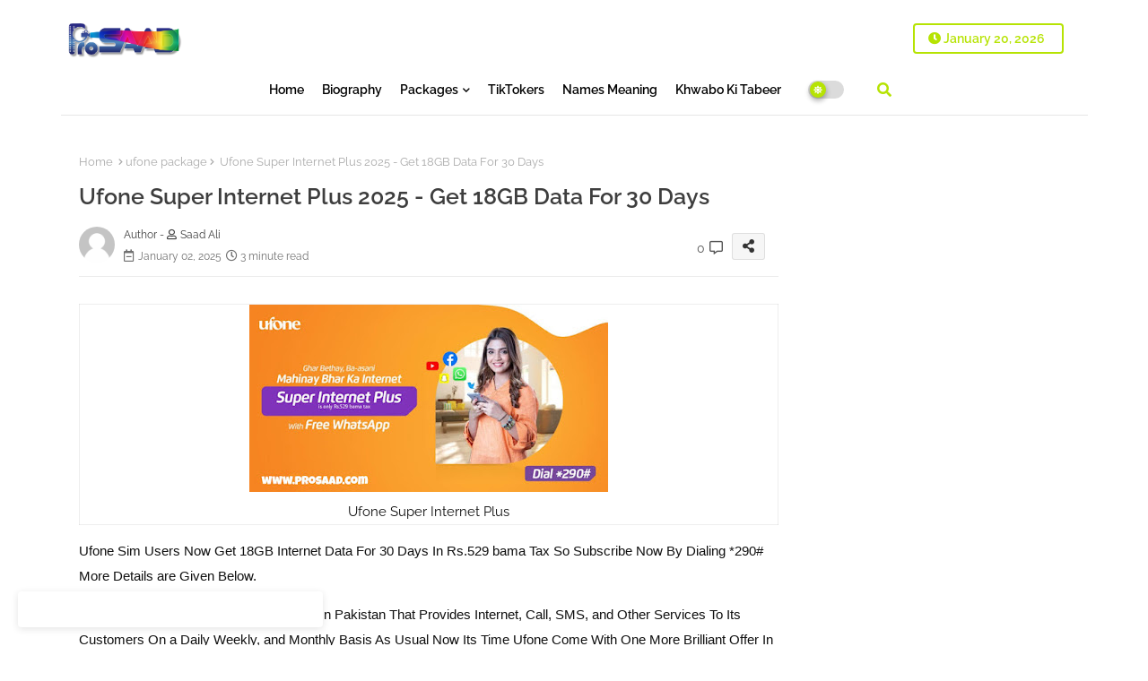

--- FILE ---
content_type: text/html; charset=utf-8
request_url: https://www.google.com/recaptcha/api2/aframe
body_size: 270
content:
<!DOCTYPE HTML><html><head><meta http-equiv="content-type" content="text/html; charset=UTF-8"></head><body><script nonce="N7xLXGZzfNxb8Y7HuTmHBA">/** Anti-fraud and anti-abuse applications only. See google.com/recaptcha */ try{var clients={'sodar':'https://pagead2.googlesyndication.com/pagead/sodar?'};window.addEventListener("message",function(a){try{if(a.source===window.parent){var b=JSON.parse(a.data);var c=clients[b['id']];if(c){var d=document.createElement('img');d.src=c+b['params']+'&rc='+(localStorage.getItem("rc::a")?sessionStorage.getItem("rc::b"):"");window.document.body.appendChild(d);sessionStorage.setItem("rc::e",parseInt(sessionStorage.getItem("rc::e")||0)+1);localStorage.setItem("rc::h",'1768922601252');}}}catch(b){}});window.parent.postMessage("_grecaptcha_ready", "*");}catch(b){}</script></body></html>